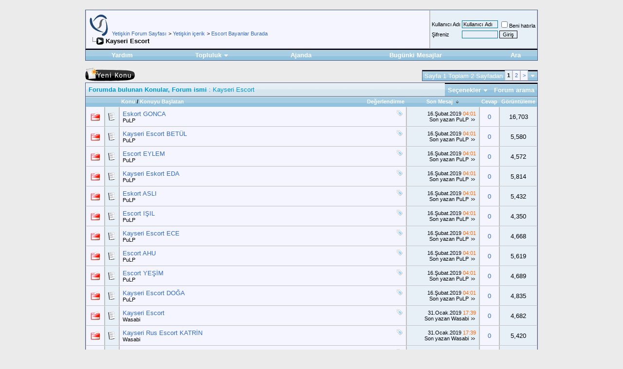

--- FILE ---
content_type: text/html; charset=Windows-1254
request_url: https://seversin.org/kayseri-escort/?s=cd50a0f19a530d829e19bb9536cbad75
body_size: 10520
content:
<!DOCTYPE html PUBLIC "-//W3C//DTD XHTML 1.0 Transitional//EN" "http://www.w3.org/TR/xhtml1/DTD/xhtml1-transitional.dtd">
<html xmlns="http://www.w3.org/1999/xhtml" dir="ltr" lang="tr">
<head>
<base href="https://seversin.org/" /><!--[if IE]></base><![endif]-->
<link rel="canonical" href="https://seversin.org/kayseri-escort/" />
<meta http-equiv="Content-Type" content="text/html; charset=Windows-1254" />
<meta name="generator" content="vBulletin 3.8.9" />

<meta name="keywords" content="Kayseri,Escort,Kayseri Escort, Türkçe Adult Forum  Escort Forumu Ve Sex Hikayeler" />
<meta name="description" content="Kayseri Escort -" />


<!-- CSS Stylesheet -->
<style type="text/css" id="vbulletin_css">
/**
* vBulletin 3.8.9 CSS
* Style: 'Nikola Tesla style 3.8.4'; Style ID: 2
*/
body
{
	background: #EBEBEB;
	color: #000000;
	font: 10pt verdana, geneva, lucida, 'lucida grande', arial, helvetica, sans-serif;
	margin: 5px 10px 10px 10px;
	padding: 0px;
}
a:link, body_alink
{
	color: #000000;
	text-decoration: none;
}
a:visited, body_avisited
{
	color: #000000;
	text-decoration: none;
}
a:hover, a:active, body_ahover
{
	color: #0099CC;
	text-decoration: none;
}
.page
{
	color: #333333;
}
td, th, p, li
{
	font: 10pt verdana, geneva, lucida, 'lucida grande', arial, helvetica, sans-serif;
}
.tborder
{
	background: #E1E1E1;
	color: #333333;
	border: 1px solid #465786;
}
.tcat
{
	background: #869BBF url(images/gula-merdine/simar/simar47.gif);
	color: #0099CC;
	font: bold 10pt tahoma, verdana, geneva, lucida, 'lucida grande', arial, helvetica, sans-serif;
}
.tcat a:link, .tcat_alink
{
	color: #0099CC;
	text-decoration: none;
}
.tcat a:visited, .tcat_avisited
{
	color: #0099CC;
	text-decoration: none;
}
.tcat a:hover, .tcat a:active, .tcat_ahover
{
	color: #FF3300;
	text-decoration: underline;
}
.thead
{
	background: #869BBF url(images/gula-merdine/simar/mardin.gif);
	color: #000000;
	font: bold 11px tahoma, verdana, geneva, lucida, 'lucida grande', arial, helvetica, sans-serif;
}
.thead a:link, .thead_alink
{
	color: #FFFFFF;
}
.thead a:visited, .thead_avisited
{
	color: #FFFFFF;
}
.thead a:hover, .thead a:active, .thead_ahover
{
	color: #FF6600;
}
.tfoot
{
	background: #869BBF url(images/gula-merdine/simar/mardin.gif);
	color: #000000;
}
.tfoot a:link, .tfoot_alink
{
	color: #FFFFFF;
	text-decoration: none;
}
.tfoot a:visited, .tfoot_avisited
{
	color: #FFFFFF;
	text-decoration: none;
}
.tfoot a:hover, .tfoot a:active, .tfoot_ahover
{
	color: #FF6600;
	text-decoration: underline;
}
.alt1, .alt1Active
{
	background: #F5F5FF;
	color: #000000;
	border: 1px #E8E8E8 solid;
	border-right:1px solid #bfbfbf;
	border-left:1px solid #bfbfbf;
	border-top:1px solid #EFF6FF;
	border-bottom:1px solid #bfbfbf;
}
.alt1 a:link, .alt1_alink, .alt1Active a:link, .alt1Active_alink
{
	color: #316AC5;
}
.alt1 a:visited, .alt1_avisited, .alt1Active a:visited, .alt1Active_avisited
{
	color: #316AC5;
}
.alt1 a:hover, .alt1 a:active, .alt1_ahover, .alt1Active a:hover, .alt1Active a:active, .alt1Active_ahover
{
	color: #0099CC;
}
.alt2, .alt2Active
{
	background: #e7eff7;
	color: #000000;
	border: 1px #E8E8E8 solid;
	border-right:1px solid #bfbfbf;
	border-left:1px solid #bfbfbf;
	border-top:1px solid #EFF6FF;
	border-bottom:1px solid #bfbfbf;
}
.alt2 a:link, .alt2_alink, .alt2Active a:link, .alt2Active_alink
{
	color: #000001;
}
.alt2 a:visited, .alt2_avisited, .alt2Active a:visited, .alt2Active_avisited
{
	color: #000001;
}
.alt2 a:hover, .alt2 a:active, .alt2_ahover, .alt2Active a:hover, .alt2Active a:active, .alt2Active_ahover
{
	color: #0099CC;
}
.inlinemod
{
	background: #FFFFCC;
	color: #000000;
}
.wysiwyg
{
	background: #F5F5FF;
	color: #000000;
	font: 10pt verdana, geneva, lucida, 'lucida grande', arial, helvetica, sans-serif;
	margin: 5px 10px 10px 10px;
	padding: 0px;
}
.wysiwyg a:link, .wysiwyg_alink
{
	color: #22229C;
}
.wysiwyg a:visited, .wysiwyg_avisited
{
	color: #22229C;
}
.wysiwyg a:hover, .wysiwyg a:active, .wysiwyg_ahover
{
	color: #FF6600;
}
textarea, .bginput
{
	background: #e7eff7;
	color: #000000;
	font: 10pt verdana, geneva, lucida, 'lucida grande', arial, helvetica, sans-serif;
	border:1px solid #00769d;
}
.bginput option, .bginput optgroup
{
	font-size: 10pt;
	font-family: verdana, geneva, lucida, 'lucida grande', arial, helvetica, sans-serif;
}
.button
{
	background: #e7eff7;
	color: #000000;
	font: 11px tahoma, verdana, geneva, lucida, 'lucida grande', arial, helvetica, sans-serif;
	border: 1px solid #000000;
}
select
{
	background: #e7eff7;
	color: #000000;
	font: 11px verdana, geneva, lucida, 'lucida grande', arial, helvetica, sans-serif;
}
option, optgroup
{
	font-size: 11px;
	font-family: verdana, geneva, lucida, 'lucida grande', arial, helvetica, sans-serif;
}
.smallfont
{
	font: 11px verdana, geneva, lucida, 'lucida grande', arial, helvetica, sans-serif;
}
.time
{
	color: #FF6600;
}
.navbar
{
	font: 11px verdana, geneva, lucida, 'lucida grande', arial, helvetica, sans-serif;
}
.highlight
{
	color: #FF6600;
	font-weight: bold;
}
.fjsel
{
	background: #3E5C92;
	color: #E0E0F6;
}
.fjdpth0
{
	background: #F7F7F7;
	color: #000000;
}
.panel
{
	background: #F2F2F2;
	color: #000000;
	padding: 10px;
	border: 0px outset;
}
.panelsurround
{
	background: #F2F2F2;
	color: #000000;
}
legend
{
	color: #333333;
	font: 11px tahoma, verdana, geneva, lucida, 'lucida grande', arial, helvetica, sans-serif;
}
.vbmenu_control
{
	background: #869BBF url(images/gula-merdine/simar/mardin.gif);
	color: #FFFFFF;
	font: bold 13px tahoma, verdana, geneva, lucida, 'lucida grande', arial, helvetica, sans-serif;
	padding: 3px 6px 3px 6px;
	white-space: nowrap;
	border-top: 2px solid #000000;
	
}
.vbmenu_control a:link, .vbmenu_control_alink
{
	color: #FFFFFF;
	text-decoration: none;
}
.vbmenu_control a:visited, .vbmenu_control_avisited
{
	color: #FFFFFF;
	text-decoration: none;
}
.vbmenu_control a:hover, .vbmenu_control a:active, .vbmenu_control_ahover
{
	color: #FF6600;
	text-decoration: underline;
}
.vbmenu_popup
{
	background: #FFFFFF;
	color: #000000;
	border: 0px solid #0B198C;
}
.vbmenu_option
{
	background: #F5F5FF;
	color: #000000;
	font: 11px verdana, geneva, lucida, 'lucida grande', arial, helvetica, sans-serif;
	white-space: nowrap;
	cursor: pointer;
}
.vbmenu_option a:link, .vbmenu_option_alink
{
	color: #000000;
	text-decoration: none;
}
.vbmenu_option a:visited, .vbmenu_option_avisited
{
	color: #000000;
	text-decoration: none;
}
.vbmenu_option a:hover, .vbmenu_option a:active, .vbmenu_option_ahover
{
	color: #FFFFFF;
	text-decoration: none;
}
.vbmenu_hilite
{
	background: #9CCE21;
	color: #FFFFFF;
	font: 11px verdana, geneva, lucida, 'lucida grande', arial, helvetica, sans-serif;
	white-space: nowrap;
	cursor: pointer;
}
.vbmenu_hilite a:link, .vbmenu_hilite_alink
{
	color: #FFFFFF;
	text-decoration: none;
}
.vbmenu_hilite a:visited, .vbmenu_hilite_avisited
{
	color: #FFFFFF;
	text-decoration: none;
}
.vbmenu_hilite a:hover, .vbmenu_hilite a:active, .vbmenu_hilite_ahover
{
	color: #FFFFFF;
	text-decoration: none;
}
/* ***** styling for 'big' usernames on postbit etc. ***** */
.bigusername { font-size: 13pt; }

/* ***** small padding on 'thead' elements ***** */
td.thead, th.thead, div.thead { padding: 4px; }

/* ***** basic styles for multi-page nav elements */
.pagenav a { text-decoration: none; }
.pagenav td { padding: 2px 4px 2px 4px; }

/* ***** de-emphasized text */
.shade, a.shade:link, a.shade:visited { color: #777777; text-decoration: none; }
a.shade:active, a.shade:hover { color: #FF4400; text-decoration: underline; }
.tcat .shade, .thead .shade, .tfoot .shade { color: #DDDDDD; }

/* ***** define margin and font-size for elements inside panels ***** */
.fieldset { margin-bottom: 6px; }
.fieldset, .fieldset td, .fieldset p, .fieldset li { font-size: 11px; }
.uye_bilgileri { 
    border-top: solid 1px #E0E0E0; 
    border-left: solid 1px #E0E0E0; 
    border-right: solid 1px #D7D7D7; 
    border-bottom: solid 1px #D7D7D7;
    margin: 3px 5px; 
    padding: 2px; 
    color: #000000; 
    background: #FFFFFF;
    font-size: 11px; 
}











.postbit_info {
        border-left: 5px solid #E3E0D6;
        border-left: 4px solid #F0F0E9;
        border-top: 3px solid #FFFFFF;
        border-right: 5px solid #E3E0D6;
        border-right: 4px solid #F0F0E9;
        border-top: 3px solid #FFFFFF;
	border-bottom: solid 1px #D7D7D7;
	margin: 3px 5px; 
	padding: 2px; 
	color: #000000; 
        font-size: 11px; 
	background: #FFFFFF;
	background-image: url(cb/cb/nav.gif);
}


 .postbit_avatar{
        border-left: 5px solid #E3E0D6;
        border-left: 4px solid #F0F0E9;
        border-top: 3px solid #FFFFFF;
        border-right: 5px solid #E3E0D6;
        border-right: 4px solid #F0F0E9;
        border-top: 3px solid #FFFFFF;
	border-bottom: solid 1px #D7D7D7;
	margin: 3px 5px; 
	padding: 2px; 
	color: #000000; 
        font-size: 11px; 
	background: #E3E0D6;
}









.s081 {
    font-family: Geneva, Arial, Helvetica, sans-serif;
    font-style: italic;
    font-weight: bold;
    font-size: 17px;
    color: #9c9c9c;
}

.s082 {
    font-family: Geneva, Arial, Helvetica, sans-serif;
    font-style: italic;
    font-weight: bold;
    font-size: 19px;
    color: #9c9c9c;
}
</style>
<link rel="stylesheet" type="text/css" href="https://seversin.org/clientscript/vbulletin_important.css?v=389" />


<!-- / CSS Stylesheet -->

<script type="text/javascript" src="clientscript/yui/yahoo-dom-event/yahoo-dom-event.js?v=389"></script>
<script type="text/javascript" src="clientscript/yui/connection/connection-min.js?v=389"></script>
<script type="text/javascript">
<!--
var SESSIONURL = "s=f57a2473c0950404b88c801cd4d49479&";
var SECURITYTOKEN = "guest";
var IMGDIR_MISC = "images/gula-merdine/misc";
var vb_disable_ajax = parseInt("0", 10);
// -->
</script>
<script type="text/javascript" src="clientscript/vbulletin_global.js?v=389"></script>
<script type="text/javascript" src="clientscript/vbulletin_menu.js?v=389"></script>


<title>Kayseri Escort</title>

</head>
<body>
<!-- content table -->
<!-- open content container -->

<div align="center">
	<div class="page" style="width:950px; text-align:left">
		<div style="padding:0px 10px 0px 10px" align="left">





<br />

<!-- breadcrumb, login, pm info -->
<table class="tborder" cellpadding="6" cellspacing="0" border="0" width="100%" align="center">
<tr>
	<td class="alt1" width="100%">
		
			<table cellpadding="0" cellspacing="0" border="0">
			<tr valign="bottom">
				<td><a href="https://seversin.org/kayseri-escort/?#" onclick="history.back(1); return false;"><img src="https://seversin.org/images/gula-merdine/misc/navbits_start.gif" alt="Geri Git" border="0" /></a></td>
				<td>&nbsp;</td>
				<td width="100%"><span class="navbar"><a href="https://seversin.org/?s=f57a2473c0950404b88c801cd4d49479" accesskey="1">Yetişkin Forum Sayfası</a></span> 
<span itemscope="itemscope" itemtype="http://data-vocabulary.org/Breadcrumb">
	<span class="navbar">&gt; <a href="https://seversin.org/yetiskin-icerik/?s=f57a2473c0950404b88c801cd4d49479" itemprop="url"><span itemprop="title">Yetişkin içerik</span></a></span>
</span>

<span itemscope="itemscope" itemtype="http://data-vocabulary.org/Breadcrumb">
	<span class="navbar">&gt; <a href="https://seversin.org/escort-bayanlar-burada/?s=f57a2473c0950404b88c801cd4d49479" itemprop="url"><span itemprop="title">Escort Bayanlar Burada</span></a></span>
</span>
</td>
			</tr>
			<tr>
				<td class="navbar" style="font-size:10pt; padding-top:1px" colspan="3"><a href="https://seversin.org/kayseri-escort/"><img class="inlineimg" src="https://seversin.org/images/gula-merdine/misc/navbits_finallink_ltr.gif" alt="Sayfaya güncelle" border="0" /></a> <strong>
	<span itemprop="title">Kayseri Escort</span>
</strong></td>
			</tr>
			</table>
		
	</td>

	<td class="alt2" nowrap="nowrap" style="padding:0px">
		<!-- login form -->
		<form action="https://seversin.org/login.php?do=login" method="post" onsubmit="md5hash(vb_login_password, vb_login_md5password, vb_login_md5password_utf, 0)">
		<script type="text/javascript" src="clientscript/vbulletin_md5.js?v=389"></script>
		<table cellpadding="0" cellspacing="3" border="0">
		<tr>
			<td class="smallfont" style="white-space: nowrap;"><label for="navbar_username">Kullanıcı Adı</label></td>
			<td><input type="text" class="bginput" style="font-size: 11px" name="vb_login_username" id="navbar_username" size="10" accesskey="u" tabindex="101" value="Kullanıcı Adı" onfocus="if (this.value == 'Kullanıcı Adı') this.value = '';" /></td>
			<td class="smallfont" nowrap="nowrap"><label for="cb_cookieuser_navbar"><input type="checkbox" name="cookieuser" value="1" tabindex="103" id="cb_cookieuser_navbar" accesskey="c" />Beni hatırla</label></td>
		</tr>
		<tr>
			<td class="smallfont"><label for="navbar_password">Şifreniz</label></td>
			<td><input type="password" class="bginput" style="font-size: 11px" name="vb_login_password" id="navbar_password" size="10" tabindex="102" /></td>
			<td><input type="submit" class="button" value="Giriş" tabindex="104" title="Lütfen öngörülen bölümlere Kullanıcı isminizi ve Şifrenizi giriniz. Yada 'Kayıt Ol'-tuşuna tıklayarak Üye olabilirsiniz." accesskey="s" /></td>
		</tr>
		</table>
		<input type="hidden" name="s" value="f57a2473c0950404b88c801cd4d49479" />
		<input type="hidden" name="securitytoken" value="guest" />
		<input type="hidden" name="do" value="login" />
		<input type="hidden" name="vb_login_md5password" />
		<input type="hidden" name="vb_login_md5password_utf" />
		</form>
		<!-- / login form -->
	</td>

</tr>
</table>
<!-- / breadcrumb, login, pm info -->

<!-- nav buttons bar -->
<div class="tborder" style="padding:0px; border-top-width:0px">
	<table cellpadding="0" cellspacing="0" border="0" width="100%" align="center">
	<tr align="center">
		
		
		
		<td class="vbmenu_control"><a rel="help" href="https://seversin.org/faq.php?s=f57a2473c0950404b88c801cd4d49479" accesskey="5">Yardım</a></td>
		
			<td class="vbmenu_control"><a id="community" href="https://seversin.org/kayseri-escort/?nojs=1#community" rel="nofollow" accesskey="6">Topluluk</a> <script type="text/javascript"> vbmenu_register("community"); </script></td>
		
		<td class="vbmenu_control"><a href="https://seversin.org/calendar.php?s=f57a2473c0950404b88c801cd4d49479">Ajanda</a></td>
		
			
				
				<td class="vbmenu_control"><a href="https://seversin.org/search.php?do=getdaily&amp;s=f57a2473c0950404b88c801cd4d49479" accesskey="2">Bugünki Mesajlar</a></td>
				
				<td class="vbmenu_control"><a id="navbar_search" href="https://seversin.org/search.php?s=f57a2473c0950404b88c801cd4d49479" accesskey="4" rel="nofollow">Ara</a> </td>
			
			
		
		
		
		</tr>
	</table>
</div>
<!-- / nav buttons bar -->

<br />






<!-- NAVBAR POPUP MENUS -->

	
	<!-- community link menu -->
	<div class="vbmenu_popup" id="community_menu" style="display:none;margin-top:3px" align="left">
		<table cellpadding="4" cellspacing="1" border="0">
		<tr><td class="thead">Müşterek Linkler</td></tr>
		
		
		
		
		
			<tr><td class="vbmenu_option"><a href="https://seversin.org/memberlist.html?s=f57a2473c0950404b88c801cd4d49479">Üye Listesi</a></td></tr>
		
		
		</table>
	</div>
	<!-- / community link menu -->
	
	
	
	<!-- header quick search form -->
	<div class="vbmenu_popup" id="navbar_search_menu" style="display:none;margin-top:3px" align="left">
		<table cellpadding="4" cellspacing="1" border="0">
		<tr>
			<td class="thead">Forumları ara</td>
		</tr>
		<tr>
			<td class="vbmenu_option" title="nohilite">
				<form action="https://seversin.org/search.php?do=process" method="post">

					<input type="hidden" name="do" value="process" />
					<input type="hidden" name="quicksearch" value="1" />
					<input type="hidden" name="childforums" value="1" />
					<input type="hidden" name="exactname" value="1" />
					<input type="hidden" name="s" value="f57a2473c0950404b88c801cd4d49479" />
					<input type="hidden" name="securitytoken" value="guest" />
					<div><input type="text" class="bginput" name="query" size="25" tabindex="1001" /><input type="submit" class="button" value="Git" tabindex="1004" /></div>
					<div style="margin-top:6px">
						<label for="rb_nb_sp0"><input type="radio" name="showposts" value="0" id="rb_nb_sp0" tabindex="1002" checked="checked" />Konu gösterimi</label>
						&nbsp;
						<label for="rb_nb_sp1"><input type="radio" name="showposts" value="1" id="rb_nb_sp1" tabindex="1003" />Mesaj gösterimi</label>
					</div>
				</form>
			</td>
		</tr>
		
		<tr>
			<td class="vbmenu_option"><a href="https://seversin.org/tags/?s=f57a2473c0950404b88c801cd4d49479" rel="nofollow">Etiket Ara</a></td>
		</tr>
		
		<tr>
			<td class="vbmenu_option"><a href="https://seversin.org/search.php?s=f57a2473c0950404b88c801cd4d49479" accesskey="4" rel="nofollow">Gelişmiş Arama Yap</a></td>
		</tr>
		
		</table>
	</div>
	<!-- / header quick search form -->
	
	
	
<!-- / NAVBAR POPUP MENUS -->

<!-- PAGENAV POPUP -->
	<div class="vbmenu_popup" id="pagenav_menu" style="display:none">
		<table cellpadding="4" cellspacing="1" border="0">
		<tr>
			<td class="thead" nowrap="nowrap">Seçilene git...</td>
		</tr>
		<tr>
			<td class="vbmenu_option" title="nohilite">
			<form action="https://seversin.org/index.php" method="get" onsubmit="return this.gotopage()" id="pagenav_form">
				<input type="text" class="bginput" id="pagenav_itxt" style="font-size:11px" size="4" />
				<input type="button" class="button" id="pagenav_ibtn" value="Git" />
			</form>
			</td>
		</tr>
		</table>
	</div>
<!-- / PAGENAV POPUP -->









<!-- threads list  -->

<form action="https://seversin.org/inlinemod.php?forumid=101" method="post" id="inlinemodform">
<input type="hidden" name="url" value="" />
<input type="hidden" name="s" value="f57a2473c0950404b88c801cd4d49479" />
<input type="hidden" name="securitytoken" value="guest" />
<input type="hidden" name="forumid" value="101" />

<!-- controls above thread list -->
<table cellpadding="0" cellspacing="0" border="0" width="100%" style="margin-bottom:3px">
<tr valign="bottom">
	<td class="smallfont"><a href="https://seversin.org/newthread.php?do=newthread&amp;f=101&amp;s=f57a2473c0950404b88c801cd4d49479" rel="nofollow"><img src="https://seversin.org/images/gula-merdine/buttons/newthread.gif" alt="Yeni Bir Konu aç" border="0" /></a></td>
	<td align="right"><div class="pagenav" align="right">
<table class="tborder" cellpadding="3" cellspacing="0" border="0">
<tr>
	<td class="vbmenu_control" style="font-weight:normal">Sayfa 1 Toplam 2 Sayfadan</td>
	
	
		<td class="alt2"><span class="smallfont" title="Toplam 28 adet sonuctan sayfa basi 1 ile 20 arasi kadar sonuc gösteriliyor"><strong>1</strong></span></td>
 <td class="alt1"><a class="smallfont" href="https://seversin.org/forum101/index2.html?s=f57a2473c0950404b88c801cd4d49479" title="Toplam 28 adet sonuctan sayfa basi 21 ile 28 arasi kadar sonuc gösteriliyor">2</a></td>
	<td class="alt1"><a rel="next" class="smallfont" href="https://seversin.org/forum101/index2.html?s=f57a2473c0950404b88c801cd4d49479" title="Sonraki Sayfa - Toplam 28 adet sonuctan sayfa basi 21 ile 28 arasi kadar sonuc gösteriliyor">&gt;</a></td>
	
	<td class="vbmenu_control" title="forumdisplay.php?s=f57a2473c0950404b88c801cd4d49479&amp;f=101&amp;order=desc"><a name="PageNav"></a></td>
</tr>
</table>
</div></td>
</tr>
</table>
<!-- / controls above thread list -->
<table class="tborder" cellpadding="6" cellspacing="0" border="0" width="100%" align="center" style="border-bottom-width:0px">
<tr>
	<td class="tcat" width="100%">Forumda bulunan Konular, Forum ismi<span class="normal"> : Kayseri Escort</span></td>
	<td class="vbmenu_control" id="forumtools" nowrap="nowrap"><a href="https://seversin.org/kayseri-escort/?nojs=1#goto_forumtools" rel="nofollow">Seçenekler</a> <script type="text/javascript"> vbmenu_register("forumtools"); </script></td>
	
	<td class="vbmenu_control" id="forumsearch" nowrap="nowrap"><a href="https://seversin.org/search.php?f=101&amp;s=f57a2473c0950404b88c801cd4d49479" rel="nofollow">Forum arama</a></td>
	
</tr>
</table>

<table class="tborder" cellpadding="6" cellspacing="0" border="0" width="100%" align="center" id="threadslist">
<tbody>

<tr>

	
		<td class="thead" colspan="2">&nbsp;</td>
	
	<td class="thead" width="100%">
		<span style="float:right"><a href="https://seversin.org/kayseri-escort/?sort=voteavg&amp;s=f57a2473c0950404b88c801cd4d49479" rel="nofollow">Değerlendirme</a> </span>
		<a href="https://seversin.org/kayseri-escort/?order=asc&amp;sort=title&amp;s=f57a2473c0950404b88c801cd4d49479" rel="nofollow">Konu</a>  /
		<a href="https://seversin.org/kayseri-escort/?order=asc&amp;sort=postusername&amp;s=f57a2473c0950404b88c801cd4d49479" rel="nofollow">Konuyu Başlatan</a> 
	</td>
	<td class="thead" width="150" align="center" nowrap="nowrap"><span style="white-space:nowrap"><a href="https://seversin.org/kayseri-escort/?s=f57a2473c0950404b88c801cd4d49479" rel="nofollow">Son Mesaj </a> <a href="https://seversin.org/kayseri-escort/?order=asc&amp;s=f57a2473c0950404b88c801cd4d49479" rel="nofollow"><img class="inlineimg" src="https://seversin.org/images/gula-merdine/buttons/sortasc.gif" alt="Sıralamayı değiştir" border="0" /></a></span></td>
	<td class="thead" align="center" nowrap="nowrap"><span style="white-space:nowrap"><a href="https://seversin.org/kayseri-escort/?sort=replycount&amp;s=f57a2473c0950404b88c801cd4d49479" rel="nofollow">Cevap</a> </span></td>
	<td class="thead" align="center" nowrap="nowrap"><span style="white-space:nowrap"><a href="https://seversin.org/kayseri-escort/?sort=views&amp;s=f57a2473c0950404b88c801cd4d49479" rel="nofollow">Görüntüleme</a> </span></td>

	

</tr>
</tbody>


	<!-- show threads -->
	<tbody id="threadbits_forum_101">
	
	<tr>
	<td class="alt1" id="td_threadstatusicon_33137">
		
		<img src="https://seversin.org/images/gula-merdine/statusicon/thread_hot.gif" id="thread_statusicon_33137" alt="" border="" />
	</td>
	
		<td class="alt2"><img src="https://seversin.org/images/icons/icon1.gif" alt="" border="0" /></td>
	

	<td class="alt1" id="td_threadtitle_33137" title="Selamlar Ben Kayseri Escort Gonca ;İSMİM: &lt;strong&gt;GONCA&lt;/strong&gt;NUMARAM: &lt;strong&gt;xxx&lt;/strong&gt;YAŞIM : 24BOYUM : 1.71KİLOM : 56SAÇ RENGİM :...">

		
		<div>
			
				<span style="float:right">
					 <img class="inlineimg" src="https://seversin.org/images/gula-merdine/misc/tag.png" alt="eskort, gonca" /> 
					
					
					
					
					
					
				</span>
			
			
			
			
			
			
			<a href="https://seversin.org/kayseri-escort/33137-eskort-gonca.html?s=f57a2473c0950404b88c801cd4d49479" id="thread_title_33137">Eskort GONCA</a>
			
		</div>

		

		<div class="smallfont">
			
			
				<span style="cursor:pointer" onclick="window.open('https://seversin.org/members/65.html?s=f57a2473c0950404b88c801cd4d49479', '_self')">PuLP</span>
			
		</div>

		

	</td>

	
	<td class="alt2" title="Cevaplar: 0, Görüntüleme: 16,703">
		<div class="smallfont" style="text-align:right; white-space:nowrap">
			16.Şubat.2019 <span class="time">04:01</span><br />
			Son yazan <a rel="nofollow" href="https://seversin.org/member.php?find=lastposter&amp;t=33137&amp;s=f57a2473c0950404b88c801cd4d49479">PuLP</a>  <a href="https://seversin.org/kayseri-escort/33137-eskort-gonca-post33180.html?s=f57a2473c0950404b88c801cd4d49479#post33180"><img class="inlineimg" src="https://seversin.org/images/gula-merdine/buttons/lastpost.gif" alt="son yazılan Mesajı göster" border="0" /></a>
		</div>
	</td>
	

	
		<td class="alt1" align="center"><a rel="nofollow" href="https://seversin.org/misc.php?do=whoposted&amp;t=33137" onclick="who(33137); return false;">0</a></td>
		<td class="alt2" align="center">16,703</td>

		
	

	
</tr><tr>
	<td class="alt1" id="td_threadstatusicon_33136">
		
		<img src="https://seversin.org/images/gula-merdine/statusicon/thread_hot.gif" id="thread_statusicon_33136" alt="" border="" />
	</td>
	
		<td class="alt2"><img src="https://seversin.org/images/icons/icon1.gif" alt="" border="0" /></td>
	

	<td class="alt1" id="td_threadtitle_33136" title="Selamlar beyler ben Kayseri Bayan Esort Betül ;İSMİM: &lt;strong&gt;BETÜL&lt;/strong&gt;TELEFON : &lt;strong&gt;xxx&lt;/strong&gt;YAŞIM : 27BOYUM : 1.65KİLOM :...">

		
		<div>
			
				<span style="float:right">
					 <img class="inlineimg" src="https://seversin.org/images/gula-merdine/misc/tag.png" alt="betül, escort, kayseri" /> 
					
					
					
					
					
					
				</span>
			
			
			
			
			
			
			<a href="https://seversin.org/kayseri-escort/33136-kayseri-escort-betul.html?s=f57a2473c0950404b88c801cd4d49479" id="thread_title_33136">Kayseri Escort BETÜL</a>
			
		</div>

		

		<div class="smallfont">
			
			
				<span style="cursor:pointer" onclick="window.open('https://seversin.org/members/65.html?s=f57a2473c0950404b88c801cd4d49479', '_self')">PuLP</span>
			
		</div>

		

	</td>

	
	<td class="alt2" title="Cevaplar: 0, Görüntüleme: 5,580">
		<div class="smallfont" style="text-align:right; white-space:nowrap">
			16.Şubat.2019 <span class="time">04:01</span><br />
			Son yazan <a rel="nofollow" href="https://seversin.org/member.php?find=lastposter&amp;t=33136&amp;s=f57a2473c0950404b88c801cd4d49479">PuLP</a>  <a href="https://seversin.org/kayseri-escort/33136-kayseri-escort-betul-post33179.html?s=f57a2473c0950404b88c801cd4d49479#post33179"><img class="inlineimg" src="https://seversin.org/images/gula-merdine/buttons/lastpost.gif" alt="son yazılan Mesajı göster" border="0" /></a>
		</div>
	</td>
	

	
		<td class="alt1" align="center"><a rel="nofollow" href="https://seversin.org/misc.php?do=whoposted&amp;t=33136" onclick="who(33136); return false;">0</a></td>
		<td class="alt2" align="center">5,580</td>

		
	

	
</tr><tr>
	<td class="alt1" id="td_threadstatusicon_33135">
		
		<img src="https://seversin.org/images/gula-merdine/statusicon/thread_hot.gif" id="thread_statusicon_33135" alt="" border="" />
	</td>
	
		<td class="alt2"><img src="https://seversin.org/images/icons/icon1.gif" alt="" border="0" /></td>
	

	<td class="alt1" id="td_threadtitle_33135" title="Selamlar Ben Kayseri Escort EYLEM ;İSMİM : &lt;strong&gt;EYLEM&lt;/strong&gt;İLETİŞİM : &lt;strong&gt;0537 xx 99 xx&lt;/strong&gt;YAŞIM: 25BOYUM: 1.70KİLOM: 55SAÇ RENGİM:...">

		
		<div>
			
				<span style="float:right">
					 <img class="inlineimg" src="https://seversin.org/images/gula-merdine/misc/tag.png" alt="escort, eylem" /> 
					
					
					
					
					
					
				</span>
			
			
			
			
			
			
			<a href="https://seversin.org/kayseri-escort/33135-escort-eylem.html?s=f57a2473c0950404b88c801cd4d49479" id="thread_title_33135">Escort EYLEM</a>
			
		</div>

		

		<div class="smallfont">
			
			
				<span style="cursor:pointer" onclick="window.open('https://seversin.org/members/65.html?s=f57a2473c0950404b88c801cd4d49479', '_self')">PuLP</span>
			
		</div>

		

	</td>

	
	<td class="alt2" title="Cevaplar: 0, Görüntüleme: 4,572">
		<div class="smallfont" style="text-align:right; white-space:nowrap">
			16.Şubat.2019 <span class="time">04:01</span><br />
			Son yazan <a rel="nofollow" href="https://seversin.org/member.php?find=lastposter&amp;t=33135&amp;s=f57a2473c0950404b88c801cd4d49479">PuLP</a>  <a href="https://seversin.org/kayseri-escort/33135-escort-eylem-post33178.html?s=f57a2473c0950404b88c801cd4d49479#post33178"><img class="inlineimg" src="https://seversin.org/images/gula-merdine/buttons/lastpost.gif" alt="son yazılan Mesajı göster" border="0" /></a>
		</div>
	</td>
	

	
		<td class="alt1" align="center"><a rel="nofollow" href="https://seversin.org/misc.php?do=whoposted&amp;t=33135" onclick="who(33135); return false;">0</a></td>
		<td class="alt2" align="center">4,572</td>

		
	

	
</tr><tr>
	<td class="alt1" id="td_threadstatusicon_33134">
		
		<img src="https://seversin.org/images/gula-merdine/statusicon/thread_hot.gif" id="thread_statusicon_33134" alt="" border="" />
	</td>
	
		<td class="alt2"><img src="https://seversin.org/images/icons/icon1.gif" alt="" border="0" /></td>
	

	<td class="alt1" id="td_threadtitle_33134" title="Selamlar Ben Kayeri Escort Eda ;İSMİM: &lt;strong&gt;EDA&lt;/strong&gt;TELEFONUM: &lt;strong&gt;0553 xxx 12 xx&lt;/strong&gt;YAŞIM : 19BOYUM : 1.65KİLOM : 70SAÇLARIM :...">

		
		<div>
			
				<span style="float:right">
					 <img class="inlineimg" src="https://seversin.org/images/gula-merdine/misc/tag.png" alt="eda, eskort, kayseri" /> 
					
					
					
					
					
					
				</span>
			
			
			
			
			
			
			<a href="https://seversin.org/kayseri-escort/33134-kayseri-eskort-eda.html?s=f57a2473c0950404b88c801cd4d49479" id="thread_title_33134">Kayseri Eskort EDA</a>
			
		</div>

		

		<div class="smallfont">
			
			
				<span style="cursor:pointer" onclick="window.open('https://seversin.org/members/65.html?s=f57a2473c0950404b88c801cd4d49479', '_self')">PuLP</span>
			
		</div>

		

	</td>

	
	<td class="alt2" title="Cevaplar: 0, Görüntüleme: 5,814">
		<div class="smallfont" style="text-align:right; white-space:nowrap">
			16.Şubat.2019 <span class="time">04:01</span><br />
			Son yazan <a rel="nofollow" href="https://seversin.org/member.php?find=lastposter&amp;t=33134&amp;s=f57a2473c0950404b88c801cd4d49479">PuLP</a>  <a href="https://seversin.org/kayseri-escort/33134-kayseri-eskort-eda-post33177.html?s=f57a2473c0950404b88c801cd4d49479#post33177"><img class="inlineimg" src="https://seversin.org/images/gula-merdine/buttons/lastpost.gif" alt="son yazılan Mesajı göster" border="0" /></a>
		</div>
	</td>
	

	
		<td class="alt1" align="center"><a rel="nofollow" href="https://seversin.org/misc.php?do=whoposted&amp;t=33134" onclick="who(33134); return false;">0</a></td>
		<td class="alt2" align="center">5,814</td>

		
	

	
</tr><tr>
	<td class="alt1" id="td_threadstatusicon_33133">
		
		<img src="https://seversin.org/images/gula-merdine/statusicon/thread_hot.gif" id="thread_statusicon_33133" alt="" border="" />
	</td>
	
		<td class="alt2"><img src="https://seversin.org/images/icons/icon1.gif" alt="" border="0" /></td>
	

	<td class="alt1" id="td_threadtitle_33133" title="Selamlar Beyler Ben Kayseri Bayan Escort AslıİSMİ : &lt;strong&gt;ASLI&lt;/strong&gt;NUMARASI: &lt;strong&gt;xxx&lt;/strong&gt;YAŞI: 23BOYU: 1.65KİLOSU: 53Sizler...">

		
		<div>
			
				<span style="float:right">
					 <img class="inlineimg" src="https://seversin.org/images/gula-merdine/misc/tag.png" alt="asli, eskort" /> 
					
					
					
					
					
					
				</span>
			
			
			
			
			
			
			<a href="https://seversin.org/kayseri-escort/33133-eskort-asli.html?s=f57a2473c0950404b88c801cd4d49479" id="thread_title_33133">Eskort ASLI</a>
			
		</div>

		

		<div class="smallfont">
			
			
				<span style="cursor:pointer" onclick="window.open('https://seversin.org/members/65.html?s=f57a2473c0950404b88c801cd4d49479', '_self')">PuLP</span>
			
		</div>

		

	</td>

	
	<td class="alt2" title="Cevaplar: 0, Görüntüleme: 5,432">
		<div class="smallfont" style="text-align:right; white-space:nowrap">
			16.Şubat.2019 <span class="time">04:01</span><br />
			Son yazan <a rel="nofollow" href="https://seversin.org/member.php?find=lastposter&amp;t=33133&amp;s=f57a2473c0950404b88c801cd4d49479">PuLP</a>  <a href="https://seversin.org/kayseri-escort/33133-eskort-asli-post33176.html?s=f57a2473c0950404b88c801cd4d49479#post33176"><img class="inlineimg" src="https://seversin.org/images/gula-merdine/buttons/lastpost.gif" alt="son yazılan Mesajı göster" border="0" /></a>
		</div>
	</td>
	

	
		<td class="alt1" align="center"><a rel="nofollow" href="https://seversin.org/misc.php?do=whoposted&amp;t=33133" onclick="who(33133); return false;">0</a></td>
		<td class="alt2" align="center">5,432</td>

		
	

	
</tr><tr>
	<td class="alt1" id="td_threadstatusicon_33132">
		
		<img src="https://seversin.org/images/gula-merdine/statusicon/thread_hot.gif" id="thread_statusicon_33132" alt="" border="" />
	</td>
	
		<td class="alt2"><img src="https://seversin.org/images/icons/icon1.gif" alt="" border="0" /></td>
	

	<td class="alt1" id="td_threadtitle_33132" title="Merhaba Ben Kayseri Escort Işıl ;İSİM: &lt;strong&gt;IŞIL&lt;/strong&gt;TEL: &lt;strong&gt;0538 xxx 57 xx&lt;/strong&gt;YAŞ: 30BOYU: 1.70KİLOSU: 68SAÇLAR: SARITENİ:...">

		
		<div>
			
				<span style="float:right">
					 <img class="inlineimg" src="https://seversin.org/images/gula-merdine/misc/tag.png" alt="escort, iŞil" /> 
					
					
					
					
					
					
				</span>
			
			
			
			
			
			
			<a href="https://seversin.org/kayseri-escort/33132-escort-isil.html?s=f57a2473c0950404b88c801cd4d49479" id="thread_title_33132">Escort IŞIL</a>
			
		</div>

		

		<div class="smallfont">
			
			
				<span style="cursor:pointer" onclick="window.open('https://seversin.org/members/65.html?s=f57a2473c0950404b88c801cd4d49479', '_self')">PuLP</span>
			
		</div>

		

	</td>

	
	<td class="alt2" title="Cevaplar: 0, Görüntüleme: 4,350">
		<div class="smallfont" style="text-align:right; white-space:nowrap">
			16.Şubat.2019 <span class="time">04:01</span><br />
			Son yazan <a rel="nofollow" href="https://seversin.org/member.php?find=lastposter&amp;t=33132&amp;s=f57a2473c0950404b88c801cd4d49479">PuLP</a>  <a href="https://seversin.org/kayseri-escort/33132-escort-isil-post33175.html?s=f57a2473c0950404b88c801cd4d49479#post33175"><img class="inlineimg" src="https://seversin.org/images/gula-merdine/buttons/lastpost.gif" alt="son yazılan Mesajı göster" border="0" /></a>
		</div>
	</td>
	

	
		<td class="alt1" align="center"><a rel="nofollow" href="https://seversin.org/misc.php?do=whoposted&amp;t=33132" onclick="who(33132); return false;">0</a></td>
		<td class="alt2" align="center">4,350</td>

		
	

	
</tr><tr>
	<td class="alt1" id="td_threadstatusicon_33131">
		
		<img src="https://seversin.org/images/gula-merdine/statusicon/thread_hot.gif" id="thread_statusicon_33131" alt="" border="" />
	</td>
	
		<td class="alt2"><img src="https://seversin.org/images/icons/icon1.gif" alt="" border="0" /></td>
	

	<td class="alt1" id="td_threadtitle_33131" title="MERHABALAR Ben Kayseri Bayan Escort ECE ;İSİM: &lt;strong&gt;ECE&lt;/strong&gt;NUMARA: &lt;strong&gt;xxx&lt;/strong&gt;YAŞ: 22BOY: 1.65KİLO: 67SAÇLAR: SARITEN:...">

		
		<div>
			
				<span style="float:right">
					 <img class="inlineimg" src="https://seversin.org/images/gula-merdine/misc/tag.png" alt="ece, escort, kayseri" /> 
					
					
					
					
					
					
				</span>
			
			
			
			
			
			
			<a href="https://seversin.org/kayseri-escort/33131-kayseri-escort-ece.html?s=f57a2473c0950404b88c801cd4d49479" id="thread_title_33131">Kayseri Escort ECE</a>
			
		</div>

		

		<div class="smallfont">
			
			
				<span style="cursor:pointer" onclick="window.open('https://seversin.org/members/65.html?s=f57a2473c0950404b88c801cd4d49479', '_self')">PuLP</span>
			
		</div>

		

	</td>

	
	<td class="alt2" title="Cevaplar: 0, Görüntüleme: 4,668">
		<div class="smallfont" style="text-align:right; white-space:nowrap">
			16.Şubat.2019 <span class="time">04:01</span><br />
			Son yazan <a rel="nofollow" href="https://seversin.org/member.php?find=lastposter&amp;t=33131&amp;s=f57a2473c0950404b88c801cd4d49479">PuLP</a>  <a href="https://seversin.org/kayseri-escort/33131-kayseri-escort-ece-post33174.html?s=f57a2473c0950404b88c801cd4d49479#post33174"><img class="inlineimg" src="https://seversin.org/images/gula-merdine/buttons/lastpost.gif" alt="son yazılan Mesajı göster" border="0" /></a>
		</div>
	</td>
	

	
		<td class="alt1" align="center"><a rel="nofollow" href="https://seversin.org/misc.php?do=whoposted&amp;t=33131" onclick="who(33131); return false;">0</a></td>
		<td class="alt2" align="center">4,668</td>

		
	

	
</tr><tr>
	<td class="alt1" id="td_threadstatusicon_33130">
		
		<img src="https://seversin.org/images/gula-merdine/statusicon/thread_hot.gif" id="thread_statusicon_33130" alt="" border="" />
	</td>
	
		<td class="alt2"><img src="https://seversin.org/images/icons/icon1.gif" alt="" border="0" /></td>
	

	<td class="alt1" id="td_threadtitle_33130" title="Merhabalar beyler Ben Kayseri Escort Bayan Ahu ;İSMİM : AHUTELEFONUM : xxxYAŞ : 24BOY : 1.66KİLO : 52SAÇ RENGİ : SİYAHTEN RENGİM: ESMERBakımlı ,...">

		
		<div>
			
				<span style="float:right">
					 <img class="inlineimg" src="https://seversin.org/images/gula-merdine/misc/tag.png" alt="ahu, escort" /> 
					
					
					
					
					
					
				</span>
			
			
			
			
			
			
			<a href="https://seversin.org/kayseri-escort/33130-escort-ahu.html?s=f57a2473c0950404b88c801cd4d49479" id="thread_title_33130">Escort AHU</a>
			
		</div>

		

		<div class="smallfont">
			
			
				<span style="cursor:pointer" onclick="window.open('https://seversin.org/members/65.html?s=f57a2473c0950404b88c801cd4d49479', '_self')">PuLP</span>
			
		</div>

		

	</td>

	
	<td class="alt2" title="Cevaplar: 0, Görüntüleme: 5,619">
		<div class="smallfont" style="text-align:right; white-space:nowrap">
			16.Şubat.2019 <span class="time">04:01</span><br />
			Son yazan <a rel="nofollow" href="https://seversin.org/member.php?find=lastposter&amp;t=33130&amp;s=f57a2473c0950404b88c801cd4d49479">PuLP</a>  <a href="https://seversin.org/kayseri-escort/33130-escort-ahu-post33173.html?s=f57a2473c0950404b88c801cd4d49479#post33173"><img class="inlineimg" src="https://seversin.org/images/gula-merdine/buttons/lastpost.gif" alt="son yazılan Mesajı göster" border="0" /></a>
		</div>
	</td>
	

	
		<td class="alt1" align="center"><a rel="nofollow" href="https://seversin.org/misc.php?do=whoposted&amp;t=33130" onclick="who(33130); return false;">0</a></td>
		<td class="alt2" align="center">5,619</td>

		
	

	
</tr><tr>
	<td class="alt1" id="td_threadstatusicon_33129">
		
		<img src="https://seversin.org/images/gula-merdine/statusicon/thread_hot.gif" id="thread_statusicon_33129" alt="" border="" />
	</td>
	
		<td class="alt2"><img src="https://seversin.org/images/icons/icon1.gif" alt="" border="0" /></td>
	

	<td class="alt1" id="td_threadtitle_33129" title="Merhabalar beyler ben Kayseri Eskort Yeşim ;İsim : &lt;strong&gt;YEŞİM&lt;/strong&gt;TEL : &lt;strong&gt;0506 xxx 33 xx&lt;/strong&gt;Boy : 1.65Kilo : 67Yaş : 21Saç :...">

		
		<div>
			
				<span style="float:right">
					 <img class="inlineimg" src="https://seversin.org/images/gula-merdine/misc/tag.png" alt="escort, yeŞİm" /> 
					
					
					
					
					
					
				</span>
			
			
			
			
			
			
			<a href="https://seversin.org/kayseri-escort/33129-escort-yesim.html?s=f57a2473c0950404b88c801cd4d49479" id="thread_title_33129">Escort YEŞİM</a>
			
		</div>

		

		<div class="smallfont">
			
			
				<span style="cursor:pointer" onclick="window.open('https://seversin.org/members/65.html?s=f57a2473c0950404b88c801cd4d49479', '_self')">PuLP</span>
			
		</div>

		

	</td>

	
	<td class="alt2" title="Cevaplar: 0, Görüntüleme: 4,689">
		<div class="smallfont" style="text-align:right; white-space:nowrap">
			16.Şubat.2019 <span class="time">04:01</span><br />
			Son yazan <a rel="nofollow" href="https://seversin.org/member.php?find=lastposter&amp;t=33129&amp;s=f57a2473c0950404b88c801cd4d49479">PuLP</a>  <a href="https://seversin.org/kayseri-escort/33129-escort-yesim-post33172.html?s=f57a2473c0950404b88c801cd4d49479#post33172"><img class="inlineimg" src="https://seversin.org/images/gula-merdine/buttons/lastpost.gif" alt="son yazılan Mesajı göster" border="0" /></a>
		</div>
	</td>
	

	
		<td class="alt1" align="center"><a rel="nofollow" href="https://seversin.org/misc.php?do=whoposted&amp;t=33129" onclick="who(33129); return false;">0</a></td>
		<td class="alt2" align="center">4,689</td>

		
	

	
</tr><tr>
	<td class="alt1" id="td_threadstatusicon_33128">
		
		<img src="https://seversin.org/images/gula-merdine/statusicon/thread_hot.gif" id="thread_statusicon_33128" alt="" border="" />
	</td>
	
		<td class="alt2"><img src="https://seversin.org/images/icons/icon1.gif" alt="" border="0" /></td>
	

	<td class="alt1" id="td_threadtitle_33128" title="Merhabalar beyler Ben Kayseri Escort Bayan Doğa ;İSMİM : &lt;strong&gt;DOĞA&lt;/strong&gt;TELEFONUM : &lt;strong&gt;xxx&lt;/strong&gt;YAŞIM: 19BOYUM: 1.70KİLOM: 65SAÇ...">

		
		<div>
			
				<span style="float:right">
					 <img class="inlineimg" src="https://seversin.org/images/gula-merdine/misc/tag.png" alt="doĞa, escort, kayseri" /> 
					
					
					
					
					
					
				</span>
			
			
			
			
			
			
			<a href="https://seversin.org/kayseri-escort/33128-kayseri-escort-doga.html?s=f57a2473c0950404b88c801cd4d49479" id="thread_title_33128">Kayseri Escort DOĞA</a>
			
		</div>

		

		<div class="smallfont">
			
			
				<span style="cursor:pointer" onclick="window.open('https://seversin.org/members/65.html?s=f57a2473c0950404b88c801cd4d49479', '_self')">PuLP</span>
			
		</div>

		

	</td>

	
	<td class="alt2" title="Cevaplar: 0, Görüntüleme: 4,835">
		<div class="smallfont" style="text-align:right; white-space:nowrap">
			16.Şubat.2019 <span class="time">04:01</span><br />
			Son yazan <a rel="nofollow" href="https://seversin.org/member.php?find=lastposter&amp;t=33128&amp;s=f57a2473c0950404b88c801cd4d49479">PuLP</a>  <a href="https://seversin.org/kayseri-escort/33128-kayseri-escort-doga-post33171.html?s=f57a2473c0950404b88c801cd4d49479#post33171"><img class="inlineimg" src="https://seversin.org/images/gula-merdine/buttons/lastpost.gif" alt="son yazılan Mesajı göster" border="0" /></a>
		</div>
	</td>
	

	
		<td class="alt1" align="center"><a rel="nofollow" href="https://seversin.org/misc.php?do=whoposted&amp;t=33128" onclick="who(33128); return false;">0</a></td>
		<td class="alt2" align="center">4,835</td>

		
	

	
</tr><tr>
	<td class="alt1" id="td_threadstatusicon_15902">
		
		<img src="https://seversin.org/images/gula-merdine/statusicon/thread_hot.gif" id="thread_statusicon_15902" alt="" border="" />
	</td>
	
		<td class="alt2"><img src="https://seversin.org/images/icons/icon1.gif" alt="" border="0" /></td>
	

	<td class="alt1" id="td_threadtitle_15902" title="YENİ escort Sera&lt;br /&gt;Selamlar ben Sera . . . 23 yaşında, 170 cm boyunda, 53 kg , UKRAYNA lı, manken gibi, seksi ve çekici bir bayanım . . . Benimle...">

		
		<div>
			
				<span style="float:right">
					 <img class="inlineimg" src="https://seversin.org/images/gula-merdine/misc/tag.png" alt="escort, kayseri" /> 
					
					
					
					
					
					
				</span>
			
			
			
			
			
			
			<a href="https://seversin.org/kayseri-escort/15902-kayseri-escort.html?s=f57a2473c0950404b88c801cd4d49479" id="thread_title_15902">Kayseri Escort</a>
			
		</div>

		

		<div class="smallfont">
			
			
				<span style="cursor:pointer" onclick="window.open('https://seversin.org/members/55.html?s=f57a2473c0950404b88c801cd4d49479', '_self')">Wasabi</span>
			
		</div>

		

	</td>

	
	<td class="alt2" title="Cevaplar: 0, Görüntüleme: 4,682">
		<div class="smallfont" style="text-align:right; white-space:nowrap">
			31.Ocak.2019 <span class="time">17:39</span><br />
			Son yazan <a rel="nofollow" href="https://seversin.org/member.php?find=lastposter&amp;t=15902&amp;s=f57a2473c0950404b88c801cd4d49479">Wasabi</a>  <a href="https://seversin.org/kayseri-escort/15902-kayseri-escort-post15945.html?s=f57a2473c0950404b88c801cd4d49479#post15945"><img class="inlineimg" src="https://seversin.org/images/gula-merdine/buttons/lastpost.gif" alt="son yazılan Mesajı göster" border="0" /></a>
		</div>
	</td>
	

	
		<td class="alt1" align="center"><a rel="nofollow" href="https://seversin.org/misc.php?do=whoposted&amp;t=15902" onclick="who(15902); return false;">0</a></td>
		<td class="alt2" align="center">4,682</td>

		
	

	
</tr><tr>
	<td class="alt1" id="td_threadstatusicon_15901">
		
		<img src="https://seversin.org/images/gula-merdine/statusicon/thread_hot.gif" id="thread_statusicon_15901" alt="" border="" />
	</td>
	
		<td class="alt2"><img src="https://seversin.org/images/icons/icon1.gif" alt="" border="0" /></td>
	

	<td class="alt1" id="td_threadtitle_15901" title="Merhaba,&lt;br /&gt;Adım KATRİN Rusyalıyım, şehir KAYSERİ.&lt;br /&gt;Görüşmelerimi sadece 4-5 yıldızlı otellerde gerçekleştiriyorum.&lt;br /&gt;23 Yaşında 1.69...">

		
		<div>
			
				<span style="float:right">
					 <img class="inlineimg" src="https://seversin.org/images/gula-merdine/misc/tag.png" alt="escort, katrİn, kayseri, rus" /> 
					
					
					
					
					
					
				</span>
			
			
			
			
			
			
			<a href="https://seversin.org/kayseri-escort/15901-kayseri-rus-escort-katrin.html?s=f57a2473c0950404b88c801cd4d49479" id="thread_title_15901">Kayseri Rus Escort KATRİN</a>
			
		</div>

		

		<div class="smallfont">
			
			
				<span style="cursor:pointer" onclick="window.open('https://seversin.org/members/55.html?s=f57a2473c0950404b88c801cd4d49479', '_self')">Wasabi</span>
			
		</div>

		

	</td>

	
	<td class="alt2" title="Cevaplar: 0, Görüntüleme: 5,420">
		<div class="smallfont" style="text-align:right; white-space:nowrap">
			31.Ocak.2019 <span class="time">17:39</span><br />
			Son yazan <a rel="nofollow" href="https://seversin.org/member.php?find=lastposter&amp;t=15901&amp;s=f57a2473c0950404b88c801cd4d49479">Wasabi</a>  <a href="https://seversin.org/kayseri-escort/15901-kayseri-rus-escort-katrin-post15944.html?s=f57a2473c0950404b88c801cd4d49479#post15944"><img class="inlineimg" src="https://seversin.org/images/gula-merdine/buttons/lastpost.gif" alt="son yazılan Mesajı göster" border="0" /></a>
		</div>
	</td>
	

	
		<td class="alt1" align="center"><a rel="nofollow" href="https://seversin.org/misc.php?do=whoposted&amp;t=15901" onclick="who(15901); return false;">0</a></td>
		<td class="alt2" align="center">5,420</td>

		
	

	
</tr><tr>
	<td class="alt1" id="td_threadstatusicon_15900">
		
		<img src="https://seversin.org/images/gula-merdine/statusicon/thread_hot.gif" id="thread_statusicon_15900" alt="" border="" />
	</td>
	
		<td class="alt2"><img src="https://seversin.org/images/icons/icon1.gif" alt="" border="0" /></td>
	

	<td class="alt1" id="td_threadtitle_15900" title="Merhaba ben yatağınızın çılgın olgun partneri mecidiyeköyden YUDUM .30 yaşında 1.65 boyunda 60 kilo çekici özel bir hatunum.Çok özel ve çok güzel...">

		
		<div>
			
				<span style="float:right">
					 <img class="inlineimg" src="https://seversin.org/images/gula-merdine/misc/tag.png" alt="escort, kayseri, yudum" /> 
					
					
					
					
					
					
				</span>
			
			
			
			
			
			
			<a href="https://seversin.org/kayseri-escort/15900-kayseri-escort-yudum.html?s=f57a2473c0950404b88c801cd4d49479" id="thread_title_15900">Kayseri Escort YUDUM</a>
			
		</div>

		

		<div class="smallfont">
			
			
				<span style="cursor:pointer" onclick="window.open('https://seversin.org/members/55.html?s=f57a2473c0950404b88c801cd4d49479', '_self')">Wasabi</span>
			
		</div>

		

	</td>

	
	<td class="alt2" title="Cevaplar: 0, Görüntüleme: 4,492">
		<div class="smallfont" style="text-align:right; white-space:nowrap">
			31.Ocak.2019 <span class="time">17:39</span><br />
			Son yazan <a rel="nofollow" href="https://seversin.org/member.php?find=lastposter&amp;t=15900&amp;s=f57a2473c0950404b88c801cd4d49479">Wasabi</a>  <a href="https://seversin.org/kayseri-escort/15900-kayseri-escort-yudum-post15943.html?s=f57a2473c0950404b88c801cd4d49479#post15943"><img class="inlineimg" src="https://seversin.org/images/gula-merdine/buttons/lastpost.gif" alt="son yazılan Mesajı göster" border="0" /></a>
		</div>
	</td>
	

	
		<td class="alt1" align="center"><a rel="nofollow" href="https://seversin.org/misc.php?do=whoposted&amp;t=15900" onclick="who(15900); return false;">0</a></td>
		<td class="alt2" align="center">4,492</td>

		
	

	
</tr><tr>
	<td class="alt1" id="td_threadstatusicon_15899">
		
		<img src="https://seversin.org/images/gula-merdine/statusicon/thread_hot.gif" id="thread_statusicon_15899" alt="" border="" />
	</td>
	
		<td class="alt2"><img src="https://seversin.org/images/icons/icon1.gif" alt="" border="0" /></td>
	

	<td class="alt1" id="td_threadtitle_15899" title="Merhabalar, Ben Sıla.&lt;br /&gt;Kayseri merkezde Yalnız yaşıyorum.&lt;br /&gt;Bilgilerim :&lt;br /&gt;Yaşım 21&lt;br /&gt;Boyum 1.72&lt;br /&gt;Kilom ise 55.&lt;br /&gt;Görüşmelerimi...">

		
		<div>
			
				<span style="float:right">
					 <img class="inlineimg" src="https://seversin.org/images/gula-merdine/misc/tag.png" alt="escort, kayseri, sıla" /> 
					
					
					
					
					
					
				</span>
			
			
			
			
			
			
			<a href="https://seversin.org/kayseri-escort/15899-kayseri-escort-sila.html?s=f57a2473c0950404b88c801cd4d49479" id="thread_title_15899">Kayseri Escort Sıla</a>
			
		</div>

		

		<div class="smallfont">
			
			
				<span style="cursor:pointer" onclick="window.open('https://seversin.org/members/55.html?s=f57a2473c0950404b88c801cd4d49479', '_self')">Wasabi</span>
			
		</div>

		

	</td>

	
	<td class="alt2" title="Cevaplar: 0, Görüntüleme: 4,357">
		<div class="smallfont" style="text-align:right; white-space:nowrap">
			31.Ocak.2019 <span class="time">17:39</span><br />
			Son yazan <a rel="nofollow" href="https://seversin.org/member.php?find=lastposter&amp;t=15899&amp;s=f57a2473c0950404b88c801cd4d49479">Wasabi</a>  <a href="https://seversin.org/kayseri-escort/15899-kayseri-escort-sila-post15942.html?s=f57a2473c0950404b88c801cd4d49479#post15942"><img class="inlineimg" src="https://seversin.org/images/gula-merdine/buttons/lastpost.gif" alt="son yazılan Mesajı göster" border="0" /></a>
		</div>
	</td>
	

	
		<td class="alt1" align="center"><a rel="nofollow" href="https://seversin.org/misc.php?do=whoposted&amp;t=15899" onclick="who(15899); return false;">0</a></td>
		<td class="alt2" align="center">4,357</td>

		
	

	
</tr><tr>
	<td class="alt1" id="td_threadstatusicon_15898">
		
		<img src="https://seversin.org/images/gula-merdine/statusicon/thread_hot.gif" id="thread_statusicon_15898" alt="" border="" />
	</td>
	
		<td class="alt2"><img src="https://seversin.org/images/icons/icon1.gif" alt="" border="0" /></td>
	

	<td class="alt1" id="td_threadtitle_15898" title="Selam Elit beyfendiler, Biz Grup Escort Bayanlar EBRU ve ESRA&lt;br /&gt;1 Erkek 2 bayan olarak görüşme yapıyoruz. İsteğe göre 2 erkek 2 bayanda görüşme...">

		
		<div>
			
				<span style="float:right">
					 <img class="inlineimg" src="https://seversin.org/images/gula-merdine/misc/tag.png" alt="escort, grup, kayseri" /> 
					
					
					
					
					
					
				</span>
			
			
			
			
			
			
			<a href="https://seversin.org/kayseri-escort/15898-kayseri-grup-escort.html?s=f57a2473c0950404b88c801cd4d49479" id="thread_title_15898">Kayseri Grup Escort</a>
			
		</div>

		

		<div class="smallfont">
			
			
				<span style="cursor:pointer" onclick="window.open('https://seversin.org/members/55.html?s=f57a2473c0950404b88c801cd4d49479', '_self')">Wasabi</span>
			
		</div>

		

	</td>

	
	<td class="alt2" title="Cevaplar: 0, Görüntüleme: 4,506">
		<div class="smallfont" style="text-align:right; white-space:nowrap">
			31.Ocak.2019 <span class="time">17:39</span><br />
			Son yazan <a rel="nofollow" href="https://seversin.org/member.php?find=lastposter&amp;t=15898&amp;s=f57a2473c0950404b88c801cd4d49479">Wasabi</a>  <a href="https://seversin.org/kayseri-escort/15898-kayseri-grup-escort-post15941.html?s=f57a2473c0950404b88c801cd4d49479#post15941"><img class="inlineimg" src="https://seversin.org/images/gula-merdine/buttons/lastpost.gif" alt="son yazılan Mesajı göster" border="0" /></a>
		</div>
	</td>
	

	
		<td class="alt1" align="center"><a rel="nofollow" href="https://seversin.org/misc.php?do=whoposted&amp;t=15898" onclick="who(15898); return false;">0</a></td>
		<td class="alt2" align="center">4,506</td>

		
	

	
</tr><tr>
	<td class="alt1" id="td_threadstatusicon_15897">
		
		<img src="https://seversin.org/images/gula-merdine/statusicon/thread_hot.gif" id="thread_statusicon_15897" alt="" border="" />
	</td>
	
		<td class="alt2"><img src="https://seversin.org/images/icons/icon1.gif" alt="" border="0" /></td>
	

	<td class="alt1" id="td_threadtitle_15897" title="Merhaba Ben KAYSERİ merkez&#8217;de Escort TUTKU&lt;br /&gt;1,70 boyunda 55 kilo 25 yaşındayım&lt;br /&gt;Gecelik görüşmelerimi 4 veya 5 yıldızlı otelde seans...">

		
		<div>
			
				<span style="float:right">
					 <img class="inlineimg" src="https://seversin.org/images/gula-merdine/misc/tag.png" alt="escort, kayseri, tutku" /> 
					
					
					
					
					
					
				</span>
			
			
			
			
			
			
			<a href="https://seversin.org/kayseri-escort/15897-kayseri-escort-tutku.html?s=f57a2473c0950404b88c801cd4d49479" id="thread_title_15897">Kayseri Escort TUTKU</a>
			
		</div>

		

		<div class="smallfont">
			
			
				<span style="cursor:pointer" onclick="window.open('https://seversin.org/members/55.html?s=f57a2473c0950404b88c801cd4d49479', '_self')">Wasabi</span>
			
		</div>

		

	</td>

	
	<td class="alt2" title="Cevaplar: 0, Görüntüleme: 4,857">
		<div class="smallfont" style="text-align:right; white-space:nowrap">
			31.Ocak.2019 <span class="time">17:39</span><br />
			Son yazan <a rel="nofollow" href="https://seversin.org/member.php?find=lastposter&amp;t=15897&amp;s=f57a2473c0950404b88c801cd4d49479">Wasabi</a>  <a href="https://seversin.org/kayseri-escort/15897-kayseri-escort-tutku-post15940.html?s=f57a2473c0950404b88c801cd4d49479#post15940"><img class="inlineimg" src="https://seversin.org/images/gula-merdine/buttons/lastpost.gif" alt="son yazılan Mesajı göster" border="0" /></a>
		</div>
	</td>
	

	
		<td class="alt1" align="center"><a rel="nofollow" href="https://seversin.org/misc.php?do=whoposted&amp;t=15897" onclick="who(15897); return false;">0</a></td>
		<td class="alt2" align="center">4,857</td>

		
	

	
</tr><tr>
	<td class="alt1" id="td_threadstatusicon_15896">
		
		<img src="https://seversin.org/images/gula-merdine/statusicon/thread_hot.gif" id="thread_statusicon_15896" alt="" border="" />
	</td>
	
		<td class="alt2"><img src="https://seversin.org/images/icons/icon1.gif" alt="" border="0" /></td>
	

	<td class="alt1" id="td_threadtitle_15896" title="Merhaba Ben Yeni Escort Bayan Arap Kızı SEDEF&lt;br /&gt;KAYSERİ MERKEZ de Kendime Ait Evimde Siz Beylere Hizmet Vermekteyim&lt;br /&gt;25 yaşında 1.73 Boyunda...">

		
		<div>
			
				<span style="float:right">
					 <img class="inlineimg" src="https://seversin.org/images/gula-merdine/misc/tag.png" alt="escort, kayseri, sedef" /> 
					
					
					
					
					
					
				</span>
			
			
			
			
			
			
			<a href="https://seversin.org/kayseri-escort/15896-kayseri-escort-sedef.html?s=f57a2473c0950404b88c801cd4d49479" id="thread_title_15896">Kayseri Escort SEDEF</a>
			
		</div>

		

		<div class="smallfont">
			
			
				<span style="cursor:pointer" onclick="window.open('https://seversin.org/members/55.html?s=f57a2473c0950404b88c801cd4d49479', '_self')">Wasabi</span>
			
		</div>

		

	</td>

	
	<td class="alt2" title="Cevaplar: 0, Görüntüleme: 4,986">
		<div class="smallfont" style="text-align:right; white-space:nowrap">
			31.Ocak.2019 <span class="time">17:39</span><br />
			Son yazan <a rel="nofollow" href="https://seversin.org/member.php?find=lastposter&amp;t=15896&amp;s=f57a2473c0950404b88c801cd4d49479">Wasabi</a>  <a href="https://seversin.org/kayseri-escort/15896-kayseri-escort-sedef-post15939.html?s=f57a2473c0950404b88c801cd4d49479#post15939"><img class="inlineimg" src="https://seversin.org/images/gula-merdine/buttons/lastpost.gif" alt="son yazılan Mesajı göster" border="0" /></a>
		</div>
	</td>
	

	
		<td class="alt1" align="center"><a rel="nofollow" href="https://seversin.org/misc.php?do=whoposted&amp;t=15896" onclick="who(15896); return false;">0</a></td>
		<td class="alt2" align="center">4,986</td>

		
	

	
</tr><tr>
	<td class="alt1" id="td_threadstatusicon_15894">
		
		<img src="https://seversin.org/images/gula-merdine/statusicon/thread_hot.gif" id="thread_statusicon_15894" alt="" border="" />
	</td>
	
		<td class="alt2"><img src="https://seversin.org/images/icons/icon1.gif" alt="" border="0" /></td>
	

	<td class="alt1" id="td_threadtitle_15894" title="Merhaba Ben KAYSERİ&#8217;den Escort cağla&lt;br /&gt;Güzelliğim Ve Fiziksel Özelliklerimle Muhteşem Bir Gece Yaşayacağımızı Düşünüyorum.&lt;br /&gt;1.70 boyunda, 58...">

		
		<div>
			
				<span style="float:right">
					 <img class="inlineimg" src="https://seversin.org/images/gula-merdine/misc/tag.png" alt="caĞla, escort, kayseri" /> 
					
					
					
					
					
					
				</span>
			
			
			
			
			
			
			<a href="https://seversin.org/kayseri-escort/15894-kayseri-escort-cagla.html?s=f57a2473c0950404b88c801cd4d49479" id="thread_title_15894">Kayseri Escort CAĞLA</a>
			
		</div>

		

		<div class="smallfont">
			
			
				<span style="cursor:pointer" onclick="window.open('https://seversin.org/members/55.html?s=f57a2473c0950404b88c801cd4d49479', '_self')">Wasabi</span>
			
		</div>

		

	</td>

	
	<td class="alt2" title="Cevaplar: 0, Görüntüleme: 4,407">
		<div class="smallfont" style="text-align:right; white-space:nowrap">
			31.Ocak.2019 <span class="time">17:39</span><br />
			Son yazan <a rel="nofollow" href="https://seversin.org/member.php?find=lastposter&amp;t=15894&amp;s=f57a2473c0950404b88c801cd4d49479">Wasabi</a>  <a href="https://seversin.org/kayseri-escort/15894-kayseri-escort-cagla-post15937.html?s=f57a2473c0950404b88c801cd4d49479#post15937"><img class="inlineimg" src="https://seversin.org/images/gula-merdine/buttons/lastpost.gif" alt="son yazılan Mesajı göster" border="0" /></a>
		</div>
	</td>
	

	
		<td class="alt1" align="center"><a rel="nofollow" href="https://seversin.org/misc.php?do=whoposted&amp;t=15894" onclick="who(15894); return false;">0</a></td>
		<td class="alt2" align="center">4,407</td>

		
	

	
</tr><tr>
	<td class="alt1" id="td_threadstatusicon_15895">
		
		<img src="https://seversin.org/images/gula-merdine/statusicon/thread_hot.gif" id="thread_statusicon_15895" alt="" border="" />
	</td>
	
		<td class="alt2"><img src="https://seversin.org/images/icons/icon1.gif" alt="" border="0" /></td>
	

	<td class="alt1" id="td_threadtitle_15895" title="Merhaba Beyler Ben KAYSERİ merkez den Escort YELİZ&lt;br /&gt;24 Yaşında 1.70 Boyunda 60 Kiloda Bakımlı Hoş Bir Bayanım&lt;br /&gt;Görüşmelerimi Kendi Evimde VE...">

		
		<div>
			
				<span style="float:right">
					 <img class="inlineimg" src="https://seversin.org/images/gula-merdine/misc/tag.png" alt="escort, kayseri, yelİz" /> 
					
					
					
					
					
					
				</span>
			
			
			
			
			
			
			<a href="https://seversin.org/kayseri-escort/15895-kayseri-escort-yeliz.html?s=f57a2473c0950404b88c801cd4d49479" id="thread_title_15895">Kayseri Escort YELİZ</a>
			
		</div>

		

		<div class="smallfont">
			
			
				<span style="cursor:pointer" onclick="window.open('https://seversin.org/members/55.html?s=f57a2473c0950404b88c801cd4d49479', '_self')">Wasabi</span>
			
		</div>

		

	</td>

	
	<td class="alt2" title="Cevaplar: 0, Görüntüleme: 4,609">
		<div class="smallfont" style="text-align:right; white-space:nowrap">
			31.Ocak.2019 <span class="time">17:39</span><br />
			Son yazan <a rel="nofollow" href="https://seversin.org/member.php?find=lastposter&amp;t=15895&amp;s=f57a2473c0950404b88c801cd4d49479">Wasabi</a>  <a href="https://seversin.org/kayseri-escort/15895-kayseri-escort-yeliz-post15938.html?s=f57a2473c0950404b88c801cd4d49479#post15938"><img class="inlineimg" src="https://seversin.org/images/gula-merdine/buttons/lastpost.gif" alt="son yazılan Mesajı göster" border="0" /></a>
		</div>
	</td>
	

	
		<td class="alt1" align="center"><a rel="nofollow" href="https://seversin.org/misc.php?do=whoposted&amp;t=15895" onclick="who(15895); return false;">0</a></td>
		<td class="alt2" align="center">4,609</td>

		
	

	
</tr><tr>
	<td class="alt1" id="td_threadstatusicon_15893">
		
		<img src="https://seversin.org/images/gula-merdine/statusicon/thread_hot.gif" id="thread_statusicon_15893" alt="" border="" />
	</td>
	
		<td class="alt2"><img src="https://seversin.org/images/icons/icon1.gif" alt="" border="0" /></td>
	

	<td class="alt1" id="td_threadtitle_15893" title="&lt;img width=&quot;67&quot; height=&quot;100&quot; src=&quot;https://www.99i.online/images/2019/01/35325150.jpg&quot; class=&quot;attachment-post-thumbnail size-post-thumbnail...">

		
		<div>
			
				<span style="float:right">
					 <img class="inlineimg" src="https://seversin.org/images/gula-merdine/misc/tag.png" alt="escort, gaye, kayseri" /> 
					
					
					
					
					
					
				</span>
			
			
			
			
			
			
			<a href="https://seversin.org/kayseri-escort/15893-kayseri-escort-gaye.html?s=f57a2473c0950404b88c801cd4d49479" id="thread_title_15893">Kayseri Escort Gaye</a>
			
		</div>

		

		<div class="smallfont">
			
			
				<span style="cursor:pointer" onclick="window.open('https://seversin.org/members/55.html?s=f57a2473c0950404b88c801cd4d49479', '_self')">Wasabi</span>
			
		</div>

		

	</td>

	
	<td class="alt2" title="Cevaplar: 0, Görüntüleme: 4,995">
		<div class="smallfont" style="text-align:right; white-space:nowrap">
			31.Ocak.2019 <span class="time">17:39</span><br />
			Son yazan <a rel="nofollow" href="https://seversin.org/member.php?find=lastposter&amp;t=15893&amp;s=f57a2473c0950404b88c801cd4d49479">Wasabi</a>  <a href="https://seversin.org/kayseri-escort/15893-kayseri-escort-gaye-post15936.html?s=f57a2473c0950404b88c801cd4d49479#post15936"><img class="inlineimg" src="https://seversin.org/images/gula-merdine/buttons/lastpost.gif" alt="son yazılan Mesajı göster" border="0" /></a>
		</div>
	</td>
	

	
		<td class="alt1" align="center"><a rel="nofollow" href="https://seversin.org/misc.php?do=whoposted&amp;t=15893" onclick="who(15893); return false;">0</a></td>
		<td class="alt2" align="center">4,995</td>

		
	

	
</tr>
	</tbody>
	<!-- end show threads -->

</table>

<!-- controls below thread list -->
<table cellpadding="0" cellspacing="0" border="0" width="100%" style="margin-top:3px">
<tr valign="top">
	<td class="smallfont"><a href="https://seversin.org/newthread.php?do=newthread&amp;f=101&amp;s=f57a2473c0950404b88c801cd4d49479" rel="nofollow"><img src="https://seversin.org/images/gula-merdine/buttons/newthread.gif" alt="Yeni Bir Konu aç" border="0" /></a></td>
	
		<td align="right"><div class="pagenav" align="right">
<table class="tborder" cellpadding="3" cellspacing="0" border="0">
<tr>
	<td class="vbmenu_control" style="font-weight:normal">Sayfa 1 Toplam 2 Sayfadan</td>
	
	
		<td class="alt2"><span class="smallfont" title="Toplam 28 adet sonuctan sayfa basi 1 ile 20 arasi kadar sonuc gösteriliyor"><strong>1</strong></span></td>
 <td class="alt1"><a class="smallfont" href="https://seversin.org/forum101/index2.html?s=f57a2473c0950404b88c801cd4d49479" title="Toplam 28 adet sonuctan sayfa basi 21 ile 28 arasi kadar sonuc gösteriliyor">2</a></td>
	<td class="alt1"><a rel="next" class="smallfont" href="https://seversin.org/forum101/index2.html?s=f57a2473c0950404b88c801cd4d49479" title="Sonraki Sayfa - Toplam 28 adet sonuctan sayfa basi 21 ile 28 arasi kadar sonuc gösteriliyor">&gt;</a></td>
	
	<td class="vbmenu_control" title="forumdisplay.php?s=f57a2473c0950404b88c801cd4d49479&amp;f=101&amp;order=desc"><a name="PageNav"></a></td>
</tr>
</table>
</div>
		
		</td>
	
</tr>
</table>
<!-- / controls below thread list -->

</form>
<br />



<!-- Active Users in this Forum (and sub-forums) and Moderators -->

<form action="https://seversin.org/forumdisplay.php" method="get">
<input type="hidden" name="s" value="f57a2473c0950404b88c801cd4d49479" />
<input type="hidden" name="f" value="101" />
<input type="hidden" name="page" value="1" />
<input type="hidden" name="pp" value="20" />

<table class="tborder" cellpadding="6" cellspacing="0" border="0" width="100%" align="center">
<tr>
	<td class="tcat">Gösteriliş ayarları</td>
	
	
</tr>
<tr>
	<td class="thead">Toplam 28 adet konudan sayfa basi 1 ile 20 arasi kadar konu gösteriliyor</td>
	
	
</tr>
<tr valign="top">
	<td class="alt1">

		<table cellpadding="0" cellspacing="1" border="0">
		<tr valign="bottom">
			<td class="smallfont" style="padding-right:6px">
				<div><label for="sel_sort">Sıralama şekli</label></div>
				<select name="sort" id="sel_sort">
					<option value="title" >Konu başlığına göre</option>
					<option value="lastpost" selected="selected">son Mesaja göre</option>
					<option value="dateline" >Konunun başlama saati</option>
					<option value="replycount" >Cevap sayısına göre</option>
					<option value="views" >Görüntüleme sayısına göre</option>
					<option value="postusername" >Konuyu Başlatan</option>
					<option value="voteavg" >Değerlendirme</option>
				</select>
			</td>
			<td class="smallfont" style="padding-right:6px">
				<div><label for="sel_order">Sort Order</label></div>
				<select name="order" id="sel_order">
					<option value="asc" >Yükselen</option>
					<option value="desc" selected="selected">Alçalan</option>
				</select>
			</td>
			<td class="smallfont">
				<div><label for="sel_daysprune">Yaş</label></div>
				<select name="daysprune" id="sel_daysprune">
					<option value="1" >1 günlük</option>
					<option value="2" >2 günlük</option>
					<option value="7" >7 günlük</option>
					<option value="10" >10 günlük</option>
					<option value="14" >14 günlük</option>
					<option value="30" >30 günlük</option>
					<option value="45" >45 günlük</option>
					<option value="60" >60 günlük</option>
					<option value="75" >75 günlük</option>
					<option value="100" >100 günlük</option>
					<option value="365" >365 günlük</option>
					<option value="-1" selected="selected">Başlangıçtan beri</option>
				</select>
			</td>
		</tr>
		<tr valign="bottom">
			<td class="smallfont" colspan="2">
			
				&nbsp;
			
			</td>
			<td class="smallfont" align="right" style="padding-top:6px">
				<input type="submit" class="button" value="Konu gösterimi" />
			</td>
		</tr>
		</table>

	</td>
	
	
</tr>
</table>

</form>
<!-- End Active Users in this Forum (and sub-forums) and Moderators -->


<br />
<!-- popup menu contents -->


<!-- forum tools menu -->
<div class="vbmenu_popup" id="forumtools_menu" style="display:none">
<form action="https://seversin.org/moderator.php?f=101" method="post" name="forumadminform">
	<table cellpadding="4" cellspacing="1" border="0">
	<tr><td class="thead">Seçenekler<a name="goto_forumtools"></a></td></tr>
	<tr><td class="vbmenu_option"><a href="https://seversin.org/newthread.php?do=newthread&amp;f=101&amp;s=f57a2473c0950404b88c801cd4d49479" rel="nofollow">Yeni Konu aç</a></td></tr>
	<tr><td class="vbmenu_option"><a href="https://seversin.org/forumdisplay.php?do=markread&amp;f=101&amp;s=f57a2473c0950404b88c801cd4d49479" rel="nofollow" onclick="return mark_forum_read(101);">Bu Forumu okunmuş kabul et</a></td></tr>
	<tr>
		<td class="vbmenu_option">
		
			<a href="https://seversin.org/subscription.php?do=addsubscription&amp;f=101&amp;s=f57a2473c0950404b88c801cd4d49479" rel="nofollow">Subscribe to This Forum</a>
		
		</td>
	</tr>
	<tr><td class="vbmenu_option"><a href="https://seversin.org/escort-bayanlar-burada/?s=f57a2473c0950404b88c801cd4d49479" rel="nofollow">Ana Forumu göster</a></td></tr>
	
	</table>
</form>
</div>
<!-- / forum tools menu -->

<!-- inline mod menu -->

<!-- / inline mod menu -->

<!-- / popup menu contents -->




<!-- ############## END THREADS LIST ##############  -->


<script type="text/javascript" src="clientscript/vbulletin_read_marker.js?v=389"></script>
<script type="text/javascript">
<!--
vbphrase['doubleclick_forum_markread'] = "Bu Forumu okunmuş olarak kabul etmek için, Lütfen icona iki kez tıklayınız.";
init_forum_readmarker_system();
//-->
</script>


<!-- forum search menu -->
<div class="vbmenu_popup" id="forumsearch_menu" style="display:none">
<form action="https://seversin.org/search.php?do=process" method="post">
	<table cellpadding="4" cellspacing="1" border="0">
	<tr>
		<td class="thead">Forum arama<a name="goto_forumsearch"></a></td>
	</tr>
	<tr>
		<td class="vbmenu_option" title="nohilite">
			<input type="hidden" name="s" value="f57a2473c0950404b88c801cd4d49479" />
			<input type="hidden" name="securitytoken" value="guest" />
			<input type="hidden" name="do" value="process" />
			<input type="hidden" name="forumchoice[]" value="101" />
			<input type="hidden" name="childforums" value="1" />
			<input type="hidden" name="exactname" value="1" />
			<div><input type="text" class="bginput" name="query" size="25" tabindex="1001" /><input type="submit" class="button" value="Git" accesskey="s" tabindex="1004" /></div>
		</td>
	</tr>
	<tr>
		<td class="vbmenu_option" title="nohilite">
			<label for="rb_fd_sp0"><input type="radio" name="showposts" value="0" id="rb_fd_sp0" tabindex="1002" checked="checked" />Konu gösterimi</label>
			&nbsp;
			<label for="rb_fd_sp1"><input type="radio" name="showposts" value="1" id="rb_fd_sp1" tabindex="1003" />Mesaj gösterimi</label>
		</td>
	</tr>
	<tr>
		<td class="vbmenu_option"><a href="https://seversin.org/search.php?f=101&amp;s=f57a2473c0950404b88c801cd4d49479" rel="nofollow">Gelişmiş Arama Yap</a></td>
	</tr>
	</table>
</form>
</div>
<!-- / forum search menu -->



<br />
<div class="smallfont" align="center">Tüm Zamanlar GMT Olarak Ayarlanmış. Şuanki Zaman: <span class="time">23:47</span>.</div>
<br />


		</div>
	</div>
</div>

<!-- / close content container -->
<!-- /content area table -->

<form action="https://seversin.org/index.php" method="get" style="clear:left">

<table cellpadding="6" cellspacing="0" border="0" width="950" class="page" align="center">
<tr>
	
	
		<td class="tfoot">
			<select name="langid" onchange="switch_id(this, 'lang')">
				<optgroup label="Dili seç">
					<option value="1" class="" >-- English (US)</option>
<option value="2" class="" selected="selected">-- Türkçe (TR)</option>

				</optgroup>
			</select>
		</td>
	
	<td class="tfoot" align="right" width="100%">
		<div class="smallfont">
			<strong>
				<a href="https://seversin.org/sendmessage.php?s=f57a2473c0950404b88c801cd4d49479" rel="nofollow" accesskey="9">Bize Yazin</a> -
				<a href="https://seversin.org">Yetişkin Forum Sayfası</a> -
				
				
				<a href="https://seversin.org/archive/index.php">Arşiv</a> -
				
				
				
				<a href="https://seversin.org/kayseri-escort/?#top" onclick="self.scrollTo(0, 0); return false;">Yukarı git</a>
			</strong>
		</div>
	</td>
</tr>
</table>

<br />

<div align="center">
	<div class="smallfont" align="center">
	<!-- Do not remove this copyright notice -->
	

	<!-- Do not remove this copyright notice -->
	</div>

	<div class="smallfont" align="center">
	<!-- Do not remove cronimage or your scheduled tasks will cease to function -->
	<img src="https://seversin.org/cron.php?s=f57a2473c0950404b88c801cd4d49479&amp;rand=1762904828" alt="" width="1" height="1" border="0" />
	<!-- Do not remove cronimage or your scheduled tasks will cease to function -->

	Search Engine Optimisation provided by 
			<a rel="nofollow" href="http://www.dragonbyte-tech.com/vbecommerce.php?productid=303&amp;do=product&amp;utm_source=seversin.org&amp;utm_campaign=product&amp;utm_medium=DragonByte%2BSEO&amp;utm_content=Lite" target="_blank">DragonByte SEO v2.0.36 (Lite)</a> - 
			<a rel="nofollow" href="http://www.dragonbyte-tech.com/?utm_source=seversin.org&amp;utm_campaign=site&amp;utm_medium=DragonByte%2BSEO&amp;utm_content=Lite" target="_blank">vBulletin Mods &amp; Addons</a> Copyright &copy; 2025 DragonByte Technologies Ltd.
	</div>
</div>

</form>




<script type="text/javascript">
<!--
	// Main vBulletin Javascript Initialization
	vBulletin_init();
//-->
</script>
<div style="display: none;">
<a href="http://www.bayanur.com/" rel="dofollow" title="ankara escort">ankara escort</a>
<a href="http://ankaraescortbayan.com/" title="ankara escort">ankara escort</a>
<a href="http://www.ankaraaltin.com" rel="dofollow" title="ankara escort">ankara escort</a>
<a href="http://www.ankaraaltin.com/" rel="dofollow" title="çankaya escort">çankaya escort</a>
<a href="http://www.ankaraaltin.com/" rel="dofollow" title="ankara otele gelen escort">ankara otele gelen escort</a>
<a href="http://www.eryamanrentacar.com/" rel="dofollow" title="eryaman escort">eryaman escort</a>
<a href="http://www.sincanburada.com/" rel="dofollow" title="eryaman escort">eryaman escort</a>  
<a href="http://www.sincanburada.com/" rel="dofollow" title="ankara escort">ankara escort</a>  
<a href="http://www.eryamanda.com" rel="dofollow" title="eryaman escort">eryaman escort</a>
<a href="http://www.ankaraaltin.com/" rel="dofollow" title="kızılay escort">kızılay escort</a>
<a href="http://www.ankaraescortuz.com/" rel="dofollow" title="escort ankara">escort ankara</a>
<a href="http://www.bayanur.com/k/cankaya-escort" rel="dofollow" title="çankaya escort">çankaya escort</a>
<a href="http://www.bayanur.com/k/kizilay-escort" rel="dofollow" title="kızılay escort">kızılay escort</a>
<a href="http://www.escortsankara.com/ad-category/ankara-escort/" rel="dofollow" title="ankara eskort">ankara eskort</a>
<a href="https://www.boxbilisim.com" title="Antalya Seo">Antalya Seo</a>
		<a href="https://www.vovoyo.com" title="tesbih">tesbih</a>
</div>

 <div style="display: none;">
<a title="Ataşehir Escort" href="https://www.atasehirmos.com/" rel="dofollow">Ataşehir Escort</a>
<a title="ankara escort" href="https://kadinguzelligi.com" rel="dofollow">ankara escort</a>

</div>

<script defer src="https://static.cloudflareinsights.com/beacon.min.js/vcd15cbe7772f49c399c6a5babf22c1241717689176015" integrity="sha512-ZpsOmlRQV6y907TI0dKBHq9Md29nnaEIPlkf84rnaERnq6zvWvPUqr2ft8M1aS28oN72PdrCzSjY4U6VaAw1EQ==" data-cf-beacon='{"version":"2024.11.0","token":"fa0e6dcb77794890a2dedef459547619","r":1,"server_timing":{"name":{"cfCacheStatus":true,"cfEdge":true,"cfExtPri":true,"cfL4":true,"cfOrigin":true,"cfSpeedBrain":true},"location_startswith":null}}' crossorigin="anonymous"></script>
</body>
</html>